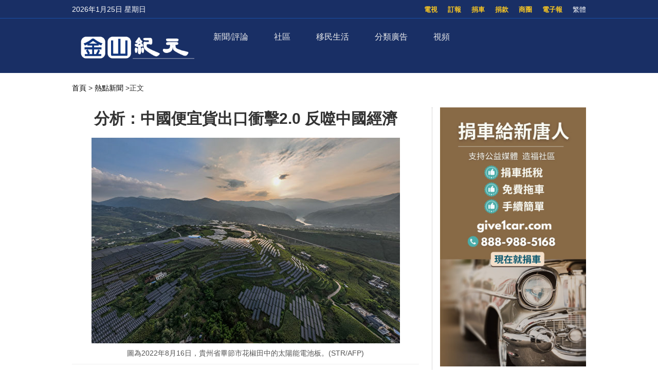

--- FILE ---
content_type: text/html; charset=UTF-8
request_url: https://sf.epochtimes.com/2024/04/17/26694.html
body_size: 20582
content:
<!DOCTYPE html>
<html lang="zh_TW" prefix="og: http://ogp.me/ns#">
<head>
<!-- 禁止浏览器初始缩放 -->
<meta name="viewport" content="width=device-width, minimum-scale=1.0, maximum-scale=2.0" />
<meta charset="UTF-8">
<!--[if IE]>
<meta http-equiv="X-UA-Compatible" content="IE=Edge">
<![endif]-->
<link rel="profile" href="http://gmpg.org/xfn/11">
<!-- 引入页面描述和关键字模板 -->

<title>分析：中國便宜貨出口衝擊2.0 反噬中國經濟 - 金山紀元</title>

<meta name="description" content="「中國便宜貨衝擊2.0」戰略在衝擊全球市場的同時，也註定會反噬中國經濟。北京不僅是外國的國家安全威脅以及低端工廠競爭對手，現在還試圖用降價的高科技產品淹沒西方市場。週二（4月16日），中共官方公布的經濟數據顯示，產能過剩是真實存在的，並且可能已經對中國本身造成損害。" />
<meta name="keywords" content="中國經濟, 出口, 出口衝擊, 產能過剩" />
<meta property="og:type" content="article" />
<meta property="og:title" content="分析：中國便宜貨出口衝擊2.0 反噬中國經濟|金山紀元" />
<meta property="og:url" content="https://sf.epochtimes.com/2024/04/17/26694.html" />
<meta property="og:site_name" content="金山紀元" />
<meta property="og:image" content="https://i.epochtimes.com/assets/uploads/2023/04/id13965672-000_32GM9EK-700x359.jpg" />    
<meta name="twitter:card" content="summary_large_image"/>
<meta name="twitter:description" content="「中國便宜貨衝擊2.0」戰略在衝擊全球市場的同時，也註定會反噬中國經濟。北京不僅是外國的國家安全威脅以及低端工廠競爭對手，現在還試圖用降價的高科技產品淹沒西方市場。週二（4月16日），中共官方公布的經濟數據顯示，產能過剩是真實存在的，並且可能已經對中國本身造成損害。"/>
<meta name="twitter:title" content="分析：中國便宜貨出口衝擊2.0 反噬中國經濟|金山紀元"/>
<meta name="twitter:image" content="https://i.epochtimes.com/assets/uploads/2023/04/id13965672-000_32GM9EK-700x359.jpg"/>

<link rel="shortcut icon" type="image/x-icon" href="https://sf.skyplan.top/front/img/favicon.png" sizes="32x32" />
<link rel='stylesheet' id='style-css'  href='/front/style.css' type='text/css' media='all' />
<link rel='stylesheet' id='sidebar-style-css'  href='https://sf.skyplan.top/front/sidebar.css?ver=20241004' type='text/css' media='all' />
<link rel='stylesheet' id='single-style-css'  href='https://sf.skyplan.top/front/single.css?ver=20250709' type='text/css' media='all' />
<link rel='stylesheet' id='global-css'  href='https://sf.skyplan.top/front/newfront/global1.css?ver=20241004' type='text/css' media='all' />
<link rel="stylesheet" id="djy-style-css" href="https://sf.skyplan.top/front/newfront/stylenav.css?ver=20241004" type="text/css" media="all">
<link rel="stylesheet" id="responsive-css" href="/front/nav/responsive.css?ver=20241004" type="text/css" media="all">
<link rel="stylesheet" id="font-awesome-css" href="/front/nav/font-awesome.min.css?ver=20241004" type="text/css" media="all">
<script type="text/javascript" src="/front/nav/jquery.js"></script>
<meta name='robots' content='max-image-preview:large' />
<script type='text/javascript' src='/front/comment-reply.min.js'></script>
<!-- Google Tag Manager -->
<script>(function(w,d,s,l,i){w[l]=w[l]||[];w[l].push({'gtm.start':
new Date().getTime(),event:'gtm.js'});var f=d.getElementsByTagName(s)[0],
j=d.createElement(s),dl=l!='dataLayer'?'&l='+l:'';j.async=true;j.src=
'https://www.googletagmanager.com/gtm.js?id='+i+dl;f.parentNode.insertBefore(j,f);
})(window,document,'script','dataLayer','GTM-PLQNVTT');</script>
<!-- End Google Tag Manager -->
	</head>
	<body>
		<style>
 img {opacity: 1; transition: opacity 0.3s;}
 img[data-src] { opacity: 0;}
</style>

	<!-- Google Tag Manager (noscript) -->
<noscript><iframe src="https://www.googletagmanager.com/ns.html?id=GTM-PLQNVTT"
height="0" width="0" style="display:none;visibility:hidden"></iframe></noscript>
<!-- End Google Tag Manager (noscript) -->
		<header class="header">	
	<div class="top_row">
		<div class="container">
			<div id="ntd_date"></div>	
			<div class="zh"><span id="zh-cn-tw" ><a id="StranLink">简体</a></span></div>	
			<ul id="menu-topbar-menu" class="menu"><li id="menu-item-2755" class="menu-item menu-item-type-custom menu-item-object-custom menu-item-2755"><a href="https://epaper.epochtimes.com/SanFrancisco/">電子報</a></li>
<li id="menu-item-2756" class="menu-item menu-item-type-custom menu-item-object-custom menu-item-2756"><a href="/classifieds/">商圈</a></li>
<li id="menu-item-2757" class="menu-item menu-item-type-custom menu-item-object-custom menu-item-2757"><a href="/%e6%8d%90%e6%ac%be">捐款</a></li>
<li id="menu-item-2758" class="menu-item menu-item-type-custom menu-item-object-custom menu-item-2758"><a href="https://www.give1car.com/">捐車</a></li>
<li id="menu-item-2759" class="menu-item menu-item-type-custom menu-item-object-custom menu-item-2759"><a href="/subscribe/">訂報</a></li>
<li id="menu-item-4303" class="menu-item menu-item-type-custom menu-item-object-custom menu-item-4303"><a href="/television">電視</a></li>
</ul>					
			</div>		
	</div>
	<div class="nav_row">
		<div class="container">
			<div class="ntd_logo">
				<a href="/hm/"><img src="/front/img/SF-epochtimes-logo_061924.png" title="金山紀元" /></a>
			</div>		
				<div class="navigation-wrap cf">
	<nav class="navigation cf nav-dark">
		<div class="">	
			<div class="mobile" data-type="classic" data-search="1">
				<a href="/#" class="selected">
					<span class="text"></span><span class="current"></span> <i class="hamburger fa fa-bars"></i>
				</a>
			</div>
										<div class="menu-%e8%8f%9c%e5%8d%951-container">
								<ul id="menu-primary-menu" class="menu"><li id="menu-item-13475" class="menu-item menu-item-type-custom menu-item-object-custom menu-item-has-children menu-item-13475"><a href="/timeline">新聞/評論</a>
<ul class="sub-menu">
	<li id="menu-item-26344" class="menu-item menu-item-type-custom menu-item-object-custom menu-item-26344"><a href="/nsc/california-news/baynews">北加新聞</a></li>
	<li id="menu-item-13476" class="menu-item menu-item-type-custom menu-item-object-custom menu-item-13476"><a href="/nsc/california-news/lanews">南加新聞</a></li>
	<li id="menu-item-32006" class="menu-item menu-item-type-custom menu-item-object-custom menu-item-32006"><a href="https://www.epochtimes.com/">國際新聞</a></li>
	<li id="menu-item-39410" class="menu-item menu-item-type-custom menu-item-object-custom menu-item-39410"><a href="/nsc/technology-news">科技新聞</a></li>
	<li id="menu-item-16137" class="menu-item menu-item-type-custom menu-item-object-custom menu-item-16137"><a href="/nsc/newsvideo/california-today">特別報導</a></li>
	<li id="menu-item-48458" class="menu-item menu-item-type-custom menu-item-object-custom menu-item-48458"><a href="/nsc/opinion">十方思維</a></li>
	<li id="menu-item-47824" class="menu-item menu-item-type-custom menu-item-object-custom menu-item-47824"><a href="https://sf.epochtimes.com/timeline">全站最新文章</a></li>
</ul>
</li>
<li id="menu-item-25500" class="menu-item menu-item-type-custom menu-item-object-custom menu-item-has-children menu-item-25500"><a href="/nsc/california-news">社區</a>
<ul class="sub-menu">
	<li id="menu-item-25501" class="menu-item menu-item-type-custom menu-item-object-custom menu-item-25501"><a href="/focus/formosa">台美之窗</a></li>
	<li id="menu-item-26332" class="menu-item menu-item-type-custom menu-item-object-custom menu-item-26332"><a href="/focus/bay-area-events">灣區活動</a></li>
	<li id="menu-item-13487" class="menu-item menu-item-type-taxonomy menu-item-object-category menu-item-13487"><a href="https://sf.epochtimes.com/nsc/estate/leonotes">美國地產-李歐筆記</a></li>
</ul>
</li>
<li id="menu-item-39173" class="menu-item menu-item-type-custom menu-item-object-custom menu-item-has-children menu-item-39173"><a href="/focus/newimmigrants">移民生活</a>
<ul class="sub-menu">
	<li id="menu-item-13489" class="menu-item menu-item-type-taxonomy menu-item-object-category menu-item-13489"><a href="https://sf.epochtimes.com/nsc/living-guide">生活向導</a></li>
	<li id="menu-item-13486" class="menu-item menu-item-type-taxonomy menu-item-object-category menu-item-13486"><a href="https://sf.epochtimes.com/nsc/estate">房地產</a></li>
	<li id="menu-item-13490" class="menu-item menu-item-type-taxonomy menu-item-object-category menu-item-13490"><a href="https://sf.epochtimes.com/nsc/health-and-wellness">健康與養生</a></li>
	<li id="menu-item-13491" class="menu-item menu-item-type-taxonomy menu-item-object-category menu-item-13491"><a href="https://sf.epochtimes.com/nsc/investment">投資理財</a></li>
	<li id="menu-item-13492" class="menu-item menu-item-type-taxonomy menu-item-object-category menu-item-13492"><a href="https://sf.epochtimes.com/nsc/food">美食天地</a></li>
	<li id="menu-item-13493" class="menu-item menu-item-type-taxonomy menu-item-object-category menu-item-13493"><a href="https://sf.epochtimes.com/nsc/food-guide">灣區美食</a></li>
</ul>
</li>
<li id="menu-item-13494" class="menu-item menu-item-type-taxonomy menu-item-object-category menu-item-has-children menu-item-13494"><a href="https://sf.epochtimes.com/nsc/classified-ads">分類廣告</a>
<ul class="sub-menu">
	<li id="menu-item-33688" class="menu-item menu-item-type-custom menu-item-object-custom menu-item-33688"><a href="/nsc/classified-ads/招聘招工">招聘招工</a></li>
	<li id="menu-item-33689" class="menu-item menu-item-type-custom menu-item-object-custom menu-item-33689"><a href="/nsc/classified-ads/房屋出租">房屋出租</a></li>
	<li id="menu-item-33690" class="menu-item menu-item-type-custom menu-item-object-custom menu-item-33690"><a href="/nsc/classified-ads/裝潢裝修">裝潢裝修</a></li>
</ul>
</li>
<li id="menu-item-26333" class="menu-item menu-item-type-custom menu-item-object-custom menu-item-has-children menu-item-26333"><a href="/television">視頻</a>
<ul class="sub-menu">
	<li id="menu-item-16138" class="menu-item menu-item-type-custom menu-item-object-custom menu-item-16138"><a href="/television">電視直播</a></li>
	<li id="menu-item-42018" class="menu-item menu-item-type-taxonomy menu-item-object-category menu-item-42018"><a href="https://sf.epochtimes.com/nsc/newsvideo/current-affairs">時政春秋</a></li>
	<li id="menu-item-26340" class="menu-item menu-item-type-custom menu-item-object-custom menu-item-26340"><a href="/nsc/markspace">馬克時空</a></li>
	<li id="menu-item-26341" class="menu-item menu-item-type-custom menu-item-object-custom menu-item-26341"><a href="/nsc/estate/leonotes">李歐筆記</a></li>
	<li id="menu-item-26334" class="menu-item menu-item-type-custom menu-item-object-custom menu-item-26334"><a href="/nsc/us-taiwan">台美時空</a></li>
	<li id="menu-item-26342" class="menu-item menu-item-type-custom menu-item-object-custom menu-item-26342"><a href="/nsc/fuyao">未解之謎</a></li>
</ul>
</li>
</ul>							</div>	<!-- .primary-menu-wrapper -->
							
						</div>	
			<div class="search" style="float:right;"   >
			<form role="search" action="/" method="get">
					</form>
		</div> <!-- .search -->
	</nav>
</div> <!-- .navigation-wrap -->	
	</div>
	</div>
	<script type='text/javascript' src='/front/jquery.min.js'></script>
	<script type='text/javascript' src='/front/bottom.js'></script>	
	</header>
	
		<script>
        var size = 100;
        function SizeToLarge(){
            if(size>136){
                alert("已经是最大 !!");
            }else{
                size = size+10;
                $(".news-single .post_content p,.news-single .caption").css("font-size",size+"%");
            }
        }
        function SizeTosmall(){
            if(size>30){
             size = size-10;
                $(".news-single .post_content p,.news-single .caption").css("font-size",size+"%");
            }else{
                alert("已经是最小 !!");
            }
        }
 </script>
<script type='text/javascript' src='/front/jquery.min.js'></script>
<script type='text/javascript' src='/front/jquery.jplist.3.4.min.js'></script>
<script type='text/javascript' src='/front/article_v1.4.js'></script>
<main id="main" role="main">
<div class="main_container news-single">
<div class="main_content">
				<div class="show-for-medium-up breadcrumb" id="breadcrumb"><a href = "/" >首頁</a> > 	
			<a class="breadcrumbs textLink"><a href="https://sf.epochtimes.com/nsc/hotnews" rel="category tag">熱點新聞</a></a> 		
			<span class="current">>正文</span></div>	
	<div class="article_content ">
				   <div class="article_title">			
								
					<h1>分析：中國便宜貨出口衝擊2.0 反噬中國經濟</h1>				
				
				    	</div>	


					
						
					<div class="featured_image">			
							<a target="_blank" href="https://i.epochtimes.com/assets/uploads/2023/04/id13965672-000_32GM9EK-600x400.jpg">
							<figure><img alt="分析：中國便宜貨出口衝擊2.0 反噬中國經濟"   data-src="https://i.epochtimes.com/assets/uploads/2023/04/id13965672-000_32GM9EK-600x400.jpg">
	 </figure></a>	
										<center>	<span class="caption">圖為2022年8月16日，貴州省畢節市花椒田中的太陽能電池板。(STR/AFP) </span></center>
</div>		
			      <div class="article_info">
					       <div class="time">人氣：239 </div>
				    <div class="article_share">
						<span class="fb"><a href="https://www.facebook.com/sharer/sharer.php?u=https://sf.epochtimes.com/2024/04/17/26694.html" target="_blank"></a></span>
						<span class="twitter"><a href="https://twitter.com/intent/tweet?text=分析：中國便宜貨出口衝擊2.0 反噬中國經濟https://sf.epochtimes.com/2024/04/17/26694.html" target="_blank"></a></span>
						<span class="print_btn"><a href="#Print" onclick="window.print(); return false;" rel="nofollow" target="_blank"></a></span>
                        <span class="buttontxt"> <a onClick="SizeToLarge()" >大</a></span>
                        <span class="buttontxt"> <a onClick="SizeTosmall()" >小</a></span>
                        <span id="zh-cn-tw"><a id="StranLink" href="javascript:StranBody()">正|简</a></span>	
					</div>
			       </div> 
				   <div class="post_content article" >	
					<p>【大紀元2024年04月17日訊】（大紀元記者林燕綜合報導）「中國便宜貨衝擊2.0」戰略在衝擊全球市場的同時，也註定會反噬中國經濟。</p>
<p>北京不僅是外國的國家安全威脅以及低端工廠競爭對手，現在還試圖用降價的高科技產品淹沒西方市場。週二（4月16日），中共官方公布的經濟數據顯示，產能過剩是真實存在的，並且可能已經對中國本身造成損害。</p>
<p>中共官方稱，中國第一季度經濟增長超出大多數的預期，同比增長5.3%，主要歸功於強勁的工業產出和出口。在1月和2月，中國的工業引擎加速至7%，但在3月再次減速，僅增長4.5%。因中共數據歷來造假，實際數據會更糟。</p>
<p>從數量來看，中國3月份出口創近10年來新高。但從價值來看，僅略高於2023年10月份的水平。</p>
<p>由於中國產能過剩，企業之間內卷嚴重，造成互相壓價出口，所以出口商品占全球市場份額的實際增速比數字本身還要高。</p>
<p>從另一個角度說，這也意味著，中國企業在國內外的定價能力正在減弱，利潤率壓力正在加大。4月晚些時候將發布的3月份工業財務數據將給出更多細節。</p>
<h2>中國產能利用率降至2015年最弱水平</h2>
<p>說明產能過剩反噬國內經濟的另一個指標是產能利用率。第一季度製造業產能利用率驟降至73.8%，這是自2015年以來最弱的水平，如果剔除受COVID疫情影響的2020年第一季度的話。</p>
<p>「新三樣」行業放緩已經出現了一些苗頭，細分的容量利用率數據給出了悲觀信號。第一季度，電動汽車、芯片和太陽能電池板行業的開工率下降尤其明顯。</p>
<p>第一季度汽車製造業利用率降至65%以下。上一個低點是2016年中期，製造業利用率為69.1%，如果剔除2020年第一季度的話。</p>
<p>相比之下，中國的傳統出口行業，如第一季度紡織品利用率上升，而計算機和通信設備的利用率在下降，雖然幅度不大。</p>
<p>中國的貿易夥伴，無論發達經濟體還是發展中經濟體都對中共非理性、低價和高出口表示罕見不滿。</p>
<p>外界認為，世界上沒有哪一個國家的市場能夠吸納如此多的中國商品，也沒有哪一個政府會願意賠上國內產業和就業來換取中國廉價商品。</p>
<h2>新三樣投資開始放緩 或成下一個爛尾項目</h2>
<p>如果出口放緩或受挫，國內製造業的私人投資將首當其衝。因為無法很快找到更強勁的外部需求基本盤，而中國國內經濟又繼續疲軟，此類投資肯定會放緩。</p>
<p>與此同時，儘管中國債券收益率和利率接近多年低點，但整體經濟借貸量（不包括政府債券發行）在3月份還是進一步疲軟。如果利潤率壓力開始迫使一些「新三樣」行業開始放緩投資，要支撐行業增長就需要北京介入財政政策。</p>
<p>不過，即便中國的過剩儲蓄被注入新的製造業，中共繼續產能過剩戰略，最後接盤和買單的也只能是中共政府或國有銀行。這就跟房地產和基礎設施方面的投資「教訓」一樣，留下大量的爛尾項目或工程。</p>
<p>密歇根大學的中國通高敏（Mary Gallagher）的研究說，從大躍進到中國房地產繁榮，產能過剩是中共更廣泛治理方式的一部分，它的治理模式就是傾向於「產能過剩」和超額完成目標。</p>
<p>國家資源總是有限的，本身中共把國家支持押注在某一個產業上就是賭博，就會面臨巨大的風險和成本。過去在半導體和商用飛機上，中共大筆、昂貴的賭注都證明了不成功。</p>
<p>往往接受國家投資的中國企業破產的比成功的多，財政資源浪費在支持沒人要的產品上，投入的國家銀行貸款和其它形式的融資都跟著打水漂，有時候投資回報微乎其微，甚至被沖銷。</p>
<h2>中共一系列失敗 無力扭轉產業政策</h2>
<p>已經有越來越多的學者以及外國政要呼籲，北京應該更多地關注促進國內消費，而不是通過更多投資加劇產能過剩。有分析認為，也可能是中共毫無招架之力扭轉產業政策。</p>
<p>美國諮詢公司「榮鼎集團」的聯合創辦人榮大聶（Daniel H. Rosen）和合伙人洛根‧賴特（Logan Wright）表示，「北京不僅似乎不願意解決國內經濟失衡問題，而且可能也缺乏這樣做的能力。這尤其令人擔憂。」</p>
<p>他們認為，北京現在無力推動政策轉變，是因為稅收收入僅占GDP的14%左右，遠低於經濟合作與發展組織34%的平均水平。更重要的是，北京的稅收收入很大一部分來自製造業增值稅和其它企業稅，而不是個人收入和國內消費稅。因此，在現行稅收制度下，向消費拉動型經濟轉型將導致稅收收入大幅下降，削弱北京執行政策的能力。</p>
<p>目前中國還面臨著房地產業長期低迷、家庭支出疲弱和人口萎縮等問題。</p>
<p>紐約通信公司Vested首席經濟學家米爾頓‧埃茲拉蒂（Milton Ezrati）在《福布斯》撰文說，與大約25年前北京追求出口驅動型增長不同，現在世界不願意「合作」。</p>
<p>「毫無疑問，中國經濟迫切需要幫助，因為面對一系列的經濟問題，北京都失敗了。」他寫道。</p>
<p>對中共的產能過剩戰略，埃茲拉蒂表示，「無論北京的領導層多麼希望它成功，北京的計劃現在行不通，也不會行得通。」</p>
									

		<div class="authorleader">
					  
							<img alt='' src='https://secure.gravatar.com/avatar/be3a0fd4027c3e68ae37131acbe46d37c4df6de97e59c26ceb1fb8e1021eb01e?s=96&#038;d=mm&#038;r=g' srcset='https://secure.gravatar.com/avatar/be3a0fd4027c3e68ae37131acbe46d37c4df6de97e59c26ceb1fb8e1021eb01e?s=192&#038;d=mm&#038;r=g 2x' class='avatar avatar-96 photo' height='96' width='96' decoding='async'/>											
							<div class="authorleader-title">
					           <div class="authortitle"> <a href="https://sf.epochtimes.com/author/1"><h1> 作者：金山紀元 </h1></a>
									
								<center><div class="article_share" style=" font-size:14px;"><span> <b>follow me ：</b></span> <span class="fb"><a href="https://www.facebook.com/sfdjy" target="_blank"></a></span>								<span class="twitter"><a href="https://x.com/sfepoch" target="_blank"></a></span>						                </div></center>
					            </div>                
								<div class="authorleader-desc">「金山紀元網」立足華人社區，服務華人朋友，堅守傳統媒體的良知與價值觀，向民眾傳遞真實的資訊。請關注我們的社媒主頁，及時獲取最新咨詢！</div>
																	
					        </div>
					</div>

<div class="clear"></div>



<div class="time">發佈：2024-04-17 14:00 | 修改：2024-04-17 14:00</div>




			         <div class="single_ad"></div>
				   </div>
				   <div class="share-single">



   <div class="share-this">
	<h4>分享本頁（Share this）</h4>
	<ul class="list-inline">
		<li> <tf><a href="https://www.facebook.com/sharer/sharer.php?u=https://sf.epochtimes.com/2024/04/17/26694.html" target="_blank"><i class="fa fa-facebook"></i></a> </tf> </li>
		<li><tf><a href="https://twitter.com/intent/tweet?text=分析：中國便宜貨出口衝擊2.0 反噬中國經濟;url=https://sf.epochtimes.com/2024/04/17/26694.html" target="_blank"><i class="fa fa-twitter"></i></a></tf></li>
		<li><tf><a href="https://plus.google.com/share?url=https://sf.epochtimes.com/2024/04/17/26694.html" target="_blank"><i class="fa fa-google-plus"></i></a></tf></li>
		<li><tf><a href="http://www.linkedin.com/shareArticle?mini=true&url=https://sf.epochtimes.com/2024/04/17/26694.html&title=分析：中國便宜貨出口衝擊2.0 反噬中國經濟" target="_blank"><i class="fa fa-linkedin"></i></a></tf></li>
		<li><tf><a href="https://www.shareaholic.com/share/wechat/?link=https://sf.epochtimes.com/2024/04/17/26694.html" target="_blank"><i class="fa fa-wechat"></i></a></tf></li>
	</ul>
</div>	
				   </div>		   
				   <div class="clear"></div>
		           <div class="navi">
			             <div class="navigation-left">
				            <span>上一篇：</span>
			                <a href="https://sf.epochtimes.com/2024/04/17/26693.html" rel="prev">修煉30年 淡泊名利 旅美學者感恩李大師</a><a>&nbsp;</a>			            </div>
			            <div class="navigation-right">
			             	<span>下一篇：</span>
			              	<a>&nbsp;</a><a href="https://sf.epochtimes.com/2024/04/17/26695.html" rel="next">中共與毒品氾濫啥關係 美報告揭七大驚人內幕</a>			           </div>
		            </div>
			
	
			<div class="rates" id="expression" pid="26694">
<div>
<p>看完這篇文章您覺得：</p>

<span class="ratesdes" >




<ul class="yom-sentiment-menu clearfix"  style=" margin: 0 0 0 20px;">





<li class="informative first"><label for="informative">
<a id="sone"class="stars" alt="给力" style="width: 75px" ><span> </span>
<div>给力</div> </a><span class='tickets'>0票</span>
</label></li>

<li class="warm"><label for="warm"> <a id="stwo" class="stars" alt="感人"  style="width: 75px" onclick="express('2',  929412); return false"><span> </span>
<div>感人</div> </a><span class='tickets'>0票</span>
</label></li>

<li class="happy"><label for="happy"> <a id="sthree" class="stars" alt="開心"  style="width: 75px" onclick="express('3',  929412); return false"><span> </span>
<div>開心</div> </a><span class='tickets'>0票</span>
</label></li>
<li class="odd"><label for="odd"> <a id="sfour" class="stars" alt="超扯"  style="width: 75px" onclick="express('4',  929412); return false"><span> </span>
<div>超扯</div> </a><span class='tickets'>0票</span>
</label></li>
<li class="boring"><label for="boring"> <a id="sfive" class="stars" alt="無語"  style="width: 75px" onclick="express('5',  929412); return false"><span> </span>
<div>無語</div> </a><span class='tickets'>0票</span>
</label></li>
<li class="worried"><label for="worried"> <a id="ssix" class="stars" alt="害怕"  style="width: 75px" onclick="express('6',  929412); return false"><span> </span>
<div>害怕</div> </a><span class='tickets'>0票</span>
</label></li>
<li class="depressing"><label for="depressing"> <a id="sseven" class="stars" alt="難過"  style="width: 75px" onclick="express('7',  929412); return false"><span> </span>
<div>難過</div> </a><span class='tickets'>0票</span>
</label></li>
<li class="angry last"><label for="angry"> <a id="seight" class="stars" alt="火大"  style="width: 75px" onclick="express('8',  929412); return false"><span> </span>
<div>憤怒</div> </a><span class='tickets'>0票</span>
</label></li>

	

</ul>
</span>
已經有		<span class="ratingCount">0</span> 次投票		
	<span style=" float: right"><a href="#forum" class="commentbtn">抢沙发</a></span>

		
</div>
</div>

			
				
			<div class="post_related">
					
 
	  <div class="block_title">相關文章</div>
					<div class="related_list">
     
	  	  <div class="one_post">
							<div class="img"><div class="top_right-parent"><div class="top_right-child"><a href="https://sf.epochtimes.com/2025/12/11/49910.html" title="【新聞大破解】中國經濟結構失衡 威脅全球"><img alt="【新聞大破解】中國經濟結構失衡 威脅全球"   data-src="https://i.epochtimes.com/assets/uploads/2025/12/id14652818-1209-2-320x200.jpg"></a></div></div></div>
	                           <div class="text">
									<div class="title"><a href="https://sf.epochtimes.com/2025/12/11/49910.html">【新聞大破解】中國經濟結構失衡 威脅全球</a></div>
									<div class="date">2025-12-11</div>
								</div>
	  </div>
  
	  	  <div class="one_post">
							<div class="img"><div class="top_right-parent"><div class="top_right-child"><a href="https://sf.epochtimes.com/2025/11/29/49461.html" title="【新聞大破解】兩岸問題已國際化 大國必然介入"><img alt="【新聞大破解】兩岸問題已國際化 大國必然介入"   data-src="https://i.epochtimes.com/assets/uploads/2025/11/id14645277-251128-12X8-320x200.jpg"></a></div></div></div>
	                           <div class="text">
									<div class="title"><a href="https://sf.epochtimes.com/2025/11/29/49461.html">【新聞大破解】兩岸問題已國際化 大國必然介入</a></div>
									<div class="date">2025-11-29</div>
								</div>
	  </div>
  
	  	  <div class="one_post">
							<div class="img"><div class="top_right-parent"><div class="top_right-child"><a href="https://sf.epochtimes.com/2025/10/12/47847.html" title="【佳音時刻】團派即將回歸？胡海峰搶鏡惹議"><img alt="【佳音時刻】團派即將回歸？胡海峰搶鏡惹議"   data-src="https://i.epochtimes.com/assets/uploads/2025/10/id14614398-1200x800-320x200.png"></a></div></div></div>
	                           <div class="text">
									<div class="title"><a href="https://sf.epochtimes.com/2025/10/12/47847.html">【佳音時刻】團派即將回歸？胡海峰搶鏡惹議</a></div>
									<div class="date">2025-10-12</div>
								</div>
	  </div>
  
	  	  <div class="one_post">
							<div class="img"><div class="top_right-parent"><div class="top_right-child"><a href="https://sf.epochtimes.com/2025/10/11/47819.html" title="【時政春秋】四中全會前瞻 習在想什麼？"><img alt="【時政春秋】四中全會前瞻 習在想什麼？"   data-src="https://i.epochtimes.com/assets/uploads/2025/10/id14611484-1200x800-320x200.jpg"></a></div></div></div>
	                           <div class="text">
									<div class="title"><a href="https://sf.epochtimes.com/2025/10/11/47819.html">【時政春秋】四中全會前瞻 習在想什麼？</a></div>
									<div class="date">2025-10-11</div>
								</div>
	  </div>
  
	  	  <div class="one_post">
							<div class="img"><div class="top_right-parent"><div class="top_right-child"><a href="https://sf.epochtimes.com/2025/10/10/47770.html" title="【佳音時刻】打破慣例 李強反常出訪朝鮮"><img alt="【佳音時刻】打破慣例 李強反常出訪朝鮮"   data-src="https://i.epochtimes.com/assets/uploads/2025/10/id14613372-1200x800-320x200.png"></a></div></div></div>
	                           <div class="text">
									<div class="title"><a href="https://sf.epochtimes.com/2025/10/10/47770.html">【佳音時刻】打破慣例 李強反常出訪朝鮮</a></div>
									<div class="date">2025-10-10</div>
								</div>
	  </div>
  
	  	  <div class="one_post">
							<div class="img"><div class="top_right-parent"><div class="top_right-child"><a href="https://sf.epochtimes.com/2025/10/02/47314.html" title="【佳音時刻】川普要重振戰士精神 打造最強美軍"><img alt="【佳音時刻】川普要重振戰士精神 打造最強美軍"   data-src="https://i.epochtimes.com/assets/uploads/2025/10/id14606910-1200x800-320x200.png"></a></div></div></div>
	                           <div class="text">
									<div class="title"><a href="https://sf.epochtimes.com/2025/10/02/47314.html">【佳音時刻】川普要重振戰士精神 打造最強美軍</a></div>
									<div class="date">2025-10-02</div>
								</div>
	  </div>
  
	  	  <div class="one_post">
							<div class="img"><div class="top_right-parent"><div class="top_right-child"><a href="https://sf.epochtimes.com/2025/08/01/44605.html" title="【佳音時刻】俄羅斯8.8強震 海嘯波抵達加州"><img alt="【佳音時刻】俄羅斯8.8強震 海嘯波抵達加州"   data-src="https://i.epochtimes.com/assets/uploads/2025/08/id14564789-1200x800-320x200.png"></a></div></div></div>
	                           <div class="text">
									<div class="title"><a href="https://sf.epochtimes.com/2025/08/01/44605.html">【佳音時刻】俄羅斯8.8強震 海嘯波抵達加州</a></div>
									<div class="date">2025-08-01</div>
								</div>
	  </div>
  
	  	  <div class="one_post">
							<div class="img"><div class="top_right-parent"><div class="top_right-child"><a href="https://sf.epochtimes.com/2025/07/30/44519.html" title="【佳音時刻】房地產拖垮裝修業 企業主接連墜亡"><img alt="【佳音時刻】房地產拖垮裝修業 企業主接連墜亡"   data-src="https://i.epochtimes.com/assets/uploads/2025/07/id14563141-1200x800-320x200.jpg"></a></div></div></div>
	                           <div class="text">
									<div class="title"><a href="https://sf.epochtimes.com/2025/07/30/44519.html">【佳音時刻】房地產拖垮裝修業 企業主接連墜亡</a></div>
									<div class="date">2025-07-30</div>
								</div>
	  </div>
	
	</div>
	
 
				</div>
				
				
					
								
										
									
									
																<div id="commentary_block" class="commentary">
					       <!-- Comments -->
	                       
<a name="forum" href="#forum"></a>

<div class="block_title">文章評論區</div>
<div id="comments" class="comments-area">

<div id="commentArea">
	
			<div id="respond" class="comment-respond">
		<h3 id="reply-title" class="comment-reply-title">发表回复</h3><form action="/stop-spam.php" method="post" id="commentform" class="comment-form"><p><textarea id="comment" name="comment"></textarea></p>
            <p><textarea id="blog_audience" name="blog_audience" class="ipt comment-textarea" placeholder="不用注册或登录，可直接发表评论。禁止纯英文回复，理性交流，拒绝谩骂。最少5个字，最多350字。（为了读者安全，禁止发网址）" aria-required="true" cols="45" rows="8"></textarea></p><p class="commentform"><input type="text" name="author" id="author" class="ipt cmt-input" placeholder="昵称" aria-required="true" size="30" value=""></p>
<p class="form-submit"><input name="submit" type="submit" id="submit" class="submit" value="发表评论" /> <input type='hidden' name='comment_post_ID' value='26694' id='comment_post_ID' />
<input type='hidden' name='comment_parent' id='comment_parent' value='0' />
</p></form>	</div><!-- #respond -->
		
	
</div><!-- #commentArea -->
</div><!-- .comments-area -->
		                   <!-- /.Comments -->
			                	</div>
				
				
					
				
				
				<div class="clear"></div>
				
				
				
<style>
.sayback {text-align: center;
 font-size: 18px;}
.sayback a{background-color:#fdc600;
             border-radius:10px;
             border:0;
             height:30px;
             width:50px;
padding:5px 10px;

}
</style>
				<div class="sayback"><a href="javascript:history.go(-1);">返回上一頁</a></div>	
	</div>	
			<div class="sidebar">
			
			
			<center>
		<div class="ads-side">
		
			

		
 
<a target="_blank" rel="nofollow" href="https://www.give1car.com/" title="捐車給新唐人"  >
<img alt="捐車給新唐人"   data-src="https://sf.epochtimes.com/hm/user_content/uploads/2023/05/NTD-Car-Donation-101823-YT-shorts.jpg">
</a>								
						

 	
			

		</div>
		
		</center>
					
	
<div class="prog_post">
		<div class="subcat_title"  style="font-weight: bold; " >推薦視頻</div>

	
	
	 <div class="second">	
	                        <div class="text">
							<div class="title">
							<a href="https://sf.epochtimes.com/2025/06/18/42933.html" title="川普為何對斬首伊朗最高領袖猶豫不決？">川普為何對斬首伊朗最高領袖猶豫不決？</a>
							</div>	
                            </div>						
					        <div class="img">
					        <iframe width="560" height="315" src="https://www.youtube.com/embed/nfgFqMDQxW4?si=oemH_yWin8bk1dXM" title="YouTube video player" frameborder="0" allow="accelerometer; autoplay; clipboard-write; encrypted-media; gyroscope; picture-in-picture; web-share" referrerpolicy="strict-origin-when-cross-origin" allowfullscreen></iframe>                            </div>			
        </div>  
    

	
	
	 <div class="second">	
	                        <div class="text">
							<div class="title">
							<a href="https://sf.epochtimes.com/2022/08/01/2207.html" title="【馬克時空】AH-64阿帕奇直升機 成就無法超越的經典">【馬克時空】AH-64阿帕奇直升機 成就無法超越的經典</a>
							</div>	
                            </div>						
					        <div class="img">
					        <iframe src="https://www.youmaker.com/embed/6e84c50e-baff-4a6c-b196-9d64951959dc?r=16x9&#038;d=607" width="560" height="315" frameborder="0" allowfullscreen playsinline></iframe>                            </div>			
        </div>  
    

 
</div><!-- END prog_post -->

<div class="post_list hot_news">
		

  
   <div class="block_title">一週排行</div>   
  <div class="one_post1">
  <div class="img"><div class="top_right-parent"><div class="top_right-child"><a href="https://sf.epochtimes.com/2026/01/18/51590.html" title="23.3 萬綠卡風險總結：華人社群在回溯審查中較易被關注的五種情境">
				<div class="seq">1</div>
				<img alt="23.3 萬綠卡風險總結：華人社群在回溯審查中較易被關注的五種情境"   data-src="https://i.epochtimes.com/assets/uploads/2025/04/id14480470-shutterstock_146169356-600x400.jpg">
				  
				</a></div>	</div>	</div>
							
							<div class="title">
								<a href="https://sf.epochtimes.com/2026/01/18/51590.html">23.3 萬綠卡風險總結：華人社群在回溯審查中較易被關注的五種情境</a>
								<div class="pageview">人氣：403</div>
							</div>
  </div>
  
  
				    
   
  <div class="one_post1">
  <div class="img"><div class="top_right-parent"><div class="top_right-child"><a href="https://sf.epochtimes.com/2026/01/20/51622.html" title="舊金山最大購物中心26日永久關閉　市中心零售地標正式落幕">
				<div class="seq">2</div>
				<img alt="舊金山最大購物中心26日永久關閉　市中心零售地標正式落幕"   data-src="https://sf.epochtimes.com/hm/user_content/uploads/2026/01/大IMG_5817-2.jpeg">
				  
				</a></div>	</div>	</div>
							
							<div class="title">
								<a href="https://sf.epochtimes.com/2026/01/20/51622.html">舊金山最大購物中心26日永久關閉　市中心零售地標正式落幕</a>
								<div class="pageview">人氣：392</div>
							</div>
  </div>
  
  
				    
   
  <div class="one_post1">
  <div class="img"><div class="top_right-parent"><div class="top_right-child"><a href="https://sf.epochtimes.com/2026/01/19/51611.html" title="矽谷創業家胡立民 談大阪超市經營成功之道">
				<div class="seq">3</div>
				<img alt="矽谷創業家胡立民 談大阪超市經營成功之道"   data-src="https://sf.epochtimes.com/hm/user_content/uploads/2025/12/%E6%88%AA%E5%9C%96-2025-12-12-%E4%B8%8B%E5%8D%886.30.18.jpeg">
				  
				</a></div>	</div>	</div>
							
							<div class="title">
								<a href="https://sf.epochtimes.com/2026/01/19/51611.html">矽谷創業家胡立民 談大阪超市經營成功之道</a>
								<div class="pageview">人氣：376</div>
							</div>
  </div>
  
  
				    
   
  <div class="one_post1">
  <div class="img"><div class="top_right-parent"><div class="top_right-child"><a href="https://sf.epochtimes.com/2026/01/22/51698.html" title="聖荷西市中心爆發激烈槍戰　警佐頭部中彈　嫌犯當場身亡">
				<div class="seq">4</div>
				<img alt="聖荷西市中心爆發激烈槍戰　警佐頭部中彈　嫌犯當場身亡"   data-src="https://sf.epochtimes.com/hm/user_content/uploads/2026/01/截圖-2026-01-22-下午6.12.59.jpeg">
				  
				</a></div>	</div>	</div>
							
							<div class="title">
								<a href="https://sf.epochtimes.com/2026/01/22/51698.html">聖荷西市中心爆發激烈槍戰　警佐頭部中彈　嫌犯當場身亡</a>
								<div class="pageview">人氣：375</div>
							</div>
  </div>
  
  
				    
   
  <div class="one_post1">
  <div class="img"><div class="top_right-parent"><div class="top_right-child"><a href="https://sf.epochtimes.com/2026/01/18/51589.html" title="23.3 萬綠卡重新審查：庇護／難民綠卡如何自我管理？">
				<div class="seq">5</div>
				<img alt="23.3 萬綠卡重新審查：庇護／難民綠卡如何自我管理？"   data-src="https://i.epochtimes.com/assets/uploads/2025/08/id14564997-184894-600x400.jpg">
				  
				</a></div>	</div>	</div>
							
							<div class="title">
								<a href="https://sf.epochtimes.com/2026/01/18/51589.html">23.3 萬綠卡重新審查：庇護／難民綠卡如何自我管理？</a>
								<div class="pageview">人氣：375</div>
							</div>
  </div>
  
  
				    
   
  <div class="one_post1">
  <div class="img"><div class="top_right-parent"><div class="top_right-child"><a href="https://sf.epochtimes.com/2026/01/19/51587.html" title="【時政春秋】官媒播放習語錄 草民挨凍難過冬">
				<div class="seq">6</div>
				<img alt="【時政春秋】官媒播放習語錄 草民挨凍難過冬"   data-src="https://sf.epochtimes.com/hm/user_content/uploads/2026/01/51587.jpg">
				  
				</a></div>	</div>	</div>
							
							<div class="title">
								<a href="https://sf.epochtimes.com/2026/01/19/51587.html">【時政春秋】官媒播放習語錄 草民挨凍難過冬</a>
								<div class="pageview">人氣：301</div>
							</div>
  </div>
  
  
				    
   
  <div class="one_post1">
  <div class="img"><div class="top_right-parent"><div class="top_right-child"><a href="https://sf.epochtimes.com/2026/01/20/51632.html" title="Zillow 預測2026最熱門房市　聖荷西上榜 全美前五">
				<div class="seq">7</div>
				<img alt="Zillow 預測2026最熱門房市　聖荷西上榜 全美前五"   data-src="https://sf.epochtimes.com/hm/user_content/uploads/2026/01/聖荷西-Willow-Glen20241002-2.jpeg">
				  
				</a></div>	</div>	</div>
							
							<div class="title">
								<a href="https://sf.epochtimes.com/2026/01/20/51632.html">Zillow 預測2026最熱門房市　聖荷西上榜 全美前五</a>
								<div class="pageview">人氣：286</div>
							</div>
  </div>
  
  
				    
   
  <div class="one_post1">
  <div class="img"><div class="top_right-parent"><div class="top_right-child"><a href="https://sf.epochtimes.com/2026/01/20/51625.html" title="BART與Uber合作 提供往返車站的乘車服務">
				<div class="seq">8</div>
				<img alt="BART與Uber合作 提供往返車站的乘車服務"   data-src="https://i.epochtimes.com/assets/uploads/2023/02/id13932454-c9db0ff09347a06aa8cc6eda7369a634-464x400.jpg">
				  
				</a></div>	</div>	</div>
							
							<div class="title">
								<a href="https://sf.epochtimes.com/2026/01/20/51625.html">BART與Uber合作 提供往返車站的乘車服務</a>
								<div class="pageview">人氣：277</div>
							</div>
  </div>
  
  
				    
   
  <div class="one_post1">
  <div class="img"><div class="top_right-parent"><div class="top_right-child"><a href="https://sf.epochtimes.com/2026/01/20/51613.html" title="守護香港良知 洛城華人：釋放支聯會三被告">
				<div class="seq">9</div>
				<img alt="守護香港良知 洛城華人：釋放支聯會三被告"   data-src="https://i.ntdtv.com/assets/uploads/2026/01/id104058218-2026-01-20_091556-868x488.png">
				  
				</a></div>	</div>	</div>
							
							<div class="title">
								<a href="https://sf.epochtimes.com/2026/01/20/51613.html">守護香港良知 洛城華人：釋放支聯會三被告</a>
								<div class="pageview">人氣：273</div>
							</div>
  </div>
  
  
				    
   
  <div class="one_post1">
  <div class="img"><div class="top_right-parent"><div class="top_right-child"><a href="https://sf.epochtimes.com/2026/01/21/51639.html" title="工卡縮短為 18 個月：庇護家庭可能面臨的十項制度性影響">
				<div class="seq">10</div>
				<img alt="工卡縮短為 18 個月：庇護家庭可能面臨的十項制度性影響"   data-src="https://i.epochtimes.com/assets/uploads/2025/08/id14565784-184905-600x400.jpeg">
				  
				</a></div>	</div>	</div>
							
							<div class="title">
								<a href="https://sf.epochtimes.com/2026/01/21/51639.html">工卡縮短為 18 個月：庇護家庭可能面臨的十項制度性影響</a>
								<div class="pageview">人氣：253</div>
							</div>
  </div>
  
  
				  	
				  		


<center>
		<div class="ads-side">
		
			

		
 
<a target="_blank" rel="nofollow" href="https://www.give1car.com/" title="捐車"  >
<img alt="捐車"   data-src="https://sf.epochtimes.com/hm/user_content/uploads/2023/03/Donation-Car_NTD_300x250_CH_Love-Woman.jpg">
</a>								
						

 	
			

		</div>
		
		</center>
				
					

   <div class="block_title">季度排行</div>   <div class="one_post1">
  <div class="img"><div class="top_right-parent"><div class="top_right-child"><a href="https://sf.epochtimes.com/2025/10/31/48522.html" title="成功駕校">
				<div class="seq" style="background-color:rgb(109, 103, 192,0.6)" >1</div>
				<img alt="成功駕校"   data-src="/hm/user_content/uploads/2024/09/id14211930-15f3c9af68e1e21bde20911ac7ecc6dd-600x400-1.jpeg">
				  
				</a></div>	</div>	</div>					
							<div class="title">
								<a href="https://sf.epochtimes.com/2025/10/31/48522.html">成功駕校</a>
								<div class="pageview">人氣 10936</div>
							</div>
  </div>
				     <div class="one_post1">
  <div class="img"><div class="top_right-parent"><div class="top_right-child"><a href="https://sf.epochtimes.com/2025/10/31/48518.html" title="房屋裝修">
				<div class="seq" style="background-color:rgb(109, 103, 192,0.6)" >2</div>
				<img alt="房屋裝修"   data-src="/hm/user_content/uploads/2024/09/id14211930-15f3c9af68e1e21bde20911ac7ecc6dd-600x400-1.jpeg">
				  
				</a></div>	</div>	</div>					
							<div class="title">
								<a href="https://sf.epochtimes.com/2025/10/31/48518.html">房屋裝修</a>
								<div class="pageview">人氣 9472</div>
							</div>
  </div>
				     <div class="one_post1">
  <div class="img"><div class="top_right-parent"><div class="top_right-child"><a href="https://sf.epochtimes.com/2025/10/31/48519.html" title="招聘員工">
				<div class="seq" style="background-color:rgb(109, 103, 192,0.6)" >3</div>
				<img alt="招聘員工"   data-src="/hm/user_content/uploads/2024/09/id14211930-15f3c9af68e1e21bde20911ac7ecc6dd-600x400-1.jpeg">
				  
				</a></div>	</div>	</div>					
							<div class="title">
								<a href="https://sf.epochtimes.com/2025/10/31/48519.html">招聘員工</a>
								<div class="pageview">人氣 9182</div>
							</div>
  </div>
				     <div class="one_post1">
  <div class="img"><div class="top_right-parent"><div class="top_right-child"><a href="https://sf.epochtimes.com/2025/12/08/49805.html" title="鴻基工程">
				<div class="seq" style="background-color:rgb(109, 103, 192,0.6)" >4</div>
				<img alt="鴻基工程"   data-src="/hm/user_content/uploads/2024/09/id14211930-15f3c9af68e1e21bde20911ac7ecc6dd-600x400-1.jpeg">
				  
				</a></div>	</div>	</div>					
							<div class="title">
								<a href="https://sf.epochtimes.com/2025/12/08/49805.html">鴻基工程</a>
								<div class="pageview">人氣 8280</div>
							</div>
  </div>
				     <div class="one_post1">
  <div class="img"><div class="top_right-parent"><div class="top_right-child"><a href="https://sf.epochtimes.com/2025/12/21/50480.html" title="NASA發現「檸檬星」 大氣成分顛覆科學認知">
				<div class="seq" style="background-color:rgb(109, 103, 192,0.6)" >5</div>
				<img alt="NASA發現「檸檬星」 大氣成分顛覆科學認知"   data-src="https://i.epochtimes.com/assets/uploads/2025/12/id14659732-shutterstock_2446738175-600x400.jpg">
				  
				</a></div>	</div>	</div>					
							<div class="title">
								<a href="https://sf.epochtimes.com/2025/12/21/50480.html">NASA發現「檸檬星」 大氣成分顛覆科學認知</a>
								<div class="pageview">人氣 4819</div>
							</div>
  </div>
				     <div class="one_post1">
  <div class="img"><div class="top_right-parent"><div class="top_right-child"><a href="https://sf.epochtimes.com/2025/12/20/50351.html" title="【直播】NASA太空人告別太空站並關閉艙門">
				<div class="seq" style="background-color:rgb(109, 103, 192,0.6)" >6</div>
				<img alt="【直播】NASA太空人告別太空站並關閉艙門"   data-src="https://i.epochtimes.com/assets/uploads/2020/04/GettyImages-513199678-600x400.jpg">
				  
				</a></div>	</div>	</div>					
							<div class="title">
								<a href="https://sf.epochtimes.com/2025/12/20/50351.html">【直播】NASA太空人告別太空站並關閉艙門</a>
								<div class="pageview">人氣 4140</div>
							</div>
  </div>
				     <div class="one_post1">
  <div class="img"><div class="top_right-parent"><div class="top_right-child"><a href="https://sf.epochtimes.com/2025/10/26/48303.html" title="矽谷精神：在失敗與創新之間，誕生未來">
				<div class="seq" style="background-color:rgb(109, 103, 192,0.6)" >7</div>
				<img alt="矽谷精神：在失敗與創新之間，誕生未來"   data-src="https://i.epochtimes.com/assets/uploads/2023/06/id14013045-a4a997a72e45d373d65c8c26d3a2f3e6-600x400.jpeg">
				  
				</a></div>	</div>	</div>					
							<div class="title">
								<a href="https://sf.epochtimes.com/2025/10/26/48303.html">矽谷精神：在失敗與創新之間，誕生未來</a>
								<div class="pageview">人氣 3180</div>
							</div>
  </div>
				     <div class="one_post1">
  <div class="img"><div class="top_right-parent"><div class="top_right-child"><a href="https://sf.epochtimes.com/2025/10/31/48474.html" title="是時候考慮植物性「氟化物」替代品了">
				<div class="seq" style="background-color:rgb(109, 103, 192,0.6)" >8</div>
				<img alt="是時候考慮植物性「氟化物」替代品了"   data-src="https://sf.epochtimes.com/hm/user_content/uploads/2025/10/00-08Top_UNITEINGum-RestoreToothpaste牙齦萎縮牙齦修復牙周炎根管治療.jpg">
				  
				</a></div>	</div>	</div>					
							<div class="title">
								<a href="https://sf.epochtimes.com/2025/10/31/48474.html">是時候考慮植物性「氟化物」替代品了</a>
								<div class="pageview">人氣 2876</div>
							</div>
  </div>
				     <div class="one_post1">
  <div class="img"><div class="top_right-parent"><div class="top_right-child"><a href="https://sf.epochtimes.com/2025/10/26/48302.html" title="現金價值是什麼？保險也能存錢？">
				<div class="seq" style="background-color:rgb(109, 103, 192,0.6)" >9</div>
				<img alt="現金價值是什麼？保險也能存錢？"   data-src="https://i.epochtimes.com/assets/uploads/2024/10/id14346592-HouseInsuranceshutterstock_2458622853-1080x720-1-600x400.jpg">
				  
				</a></div>	</div>	</div>					
							<div class="title">
								<a href="https://sf.epochtimes.com/2025/10/26/48302.html">現金價值是什麼？保險也能存錢？</a>
								<div class="pageview">人氣 2818</div>
							</div>
  </div>
				     <div class="one_post1">
  <div class="img"><div class="top_right-parent"><div class="top_right-child"><a href="https://sf.epochtimes.com/2025/10/26/48301.html" title="誰是「受益人」？怎麼指定才保險？">
				<div class="seq" style="background-color:rgb(109, 103, 192,0.6)" >10</div>
				<img alt="誰是「受益人」？怎麼指定才保險？"   data-src="https://i.epochtimes.com/assets/uploads/2025/01/id14421581-shutterstock_1561815367-1080x720-1-600x400.webp">
				  
				</a></div>	</div>	</div>					
							<div class="title">
								<a href="https://sf.epochtimes.com/2025/10/26/48301.html">誰是「受益人」？怎麼指定才保險？</a>
								<div class="pageview">人氣 2662</div>
							</div>
  </div>
				  				   	  				  
</div>


<div class="more_post headline_post">
		<div class="subcat_title" style="font-weight: bold; ">推薦文章</div>		
						
<div class="one_post">
				<div class="text">
					<div class="title"><a target="_blank" href="https://sf.epochtimes.com/2026/01/16/51551.html">Unitein神通牙膏幫您降低潛在風險</a></div>
				</div>
				<div class="img"><div class="top_right-parent"><div class="top_right-child"><a target="_blank" href="https://sf.epochtimes.com/2026/01/16/51551.html" title="Unitein神通牙膏幫您降低潛在風險">
				<img alt="Unitein神通牙膏幫您降低潛在風險"   data-src="https://sf.epochtimes.com/hm/user_content/uploads/2026/01/00Top_UNITEINGum-RestoreToothpaste牙齦萎縮牙齦修復牙周炎根管治療.jpg">
				  
				</a></div>	</div>	</div>			</div>
				  	
<div class="one_post">
				<div class="text">
					<div class="title"><a target="_blank" href="https://sf.epochtimes.com/2025/12/15/50152.html">公共負擔會導致庇護被拒嗎？</a></div>
				</div>
				<div class="img"><div class="top_right-parent"><div class="top_right-child"><a target="_blank" href="https://sf.epochtimes.com/2025/12/15/50152.html" title="公共負擔會導致庇護被拒嗎？">
				<img alt="公共負擔會導致庇護被拒嗎？"   data-src="https://i.epochtimes.com/assets/uploads/2025/08/id14565823-4edd061ebc347537c19be74c059112fc@1200x1200-600x400.jpg">
				  
				</a></div>	</div>	</div>			</div>
				  	
<div class="one_post">
				<div class="text">
					<div class="title"><a target="_blank" href="https://sf.epochtimes.com/2025/11/26/49347.html">Unitein神通牙膏 逆轉牙齦萎縮和牙齒鬆動的祕密</a></div>
				</div>
				<div class="img"><div class="top_right-parent"><div class="top_right-child"><a target="_blank" href="https://sf.epochtimes.com/2025/11/26/49347.html" title="Unitein神通牙膏 逆轉牙齦萎縮和牙齒鬆動的祕密">
				<img alt="Unitein神通牙膏 逆轉牙齦萎縮和牙齒鬆動的祕密"   data-src="https://sf.epochtimes.com/hm/user_content/uploads/2025/11/00Top_UNITEINGum-RestoreToothpaste牙齦萎縮牙齦修復牙周炎根管治療.jpg">
				  
				</a></div>	</div>	</div>			</div>
				  	
<div class="one_post">
				<div class="text">
					<div class="title"><a target="_blank" href="https://sf.epochtimes.com/2025/10/31/48474.html">是時候考慮植物性「氟化物」替代品了</a></div>
				</div>
				<div class="img"><div class="top_right-parent"><div class="top_right-child"><a target="_blank" href="https://sf.epochtimes.com/2025/10/31/48474.html" title="是時候考慮植物性「氟化物」替代品了">
				<img alt="是時候考慮植物性「氟化物」替代品了"   data-src="https://sf.epochtimes.com/hm/user_content/uploads/2025/10/00-08Top_UNITEINGum-RestoreToothpaste牙齦萎縮牙齦修復牙周炎根管治療.jpg">
				  
				</a></div>	</div>	</div>			</div>
				  	
<div class="one_post">
				<div class="text">
					<div class="title"><a target="_blank" href="https://sf.epochtimes.com/2025/09/24/46967.html">如何修復牙齦萎縮？一個鮮為人知的祕密</a></div>
				</div>
				<div class="img"><div class="top_right-parent"><div class="top_right-child"><a target="_blank" href="https://sf.epochtimes.com/2025/09/24/46967.html" title="如何修復牙齦萎縮？一個鮮為人知的祕密">
				<img alt="如何修復牙齦萎縮？一個鮮為人知的祕密"   data-src="https://sf.epochtimes.com/hm/user_content/uploads/2025/09/00-08Top_UNITEINGum-RestoreToothpaste牙齦萎縮牙齦修復牙周炎根管治療.jpg">
				  
				</a></div>	</div>	</div>			</div>
				  				
	</div>

	 <div class="right-panel">
	<div class="subcat_title" style="font-weight: bold; ">網站月排行</div>
	<div class="clear"></div>
<div class="nTab1">
<div class="cat_name clear">				
					</div>
<div class="TabTitle">
<ul id="myTaba23">
<li class="active" onmouseover="nTabs(this,0);">點擊</li>
<li class="normal" onmouseover="nTabs(this,1);">跟帖</li>
<li class="normal" onmouseover="nTabs(this,2);">投票</li>
</ul>
</div>         
        <div class="TabContent">
<div id="myTaba23_Content0"  style="display: block;">
<ul class="ns-listmon">
      
    
      <div class="height1">   <li class="top1">         <a target="_blank" href="https://sf.epochtimes.com/2025/12/29/50747.html" title="韋伯望遠鏡在系外岩石行星上探測到大氣層"><div class="numb">1.</div><div class="text">韋伯望遠鏡在系外岩石行星上探測到大氣層<div class="pageview">人氣：1811</div></div></a>
						</li></div>    
		       
      <div class="height1">   <li class="top2">         <a target="_blank" href="https://sf.epochtimes.com/2025/12/28/50720.html" title="中東卡塔爾發現2100萬年前新種海牛化石"><div class="numb">2.</div><div class="text">中東卡塔爾發現2100萬年前新種海牛化石<div class="pageview">人氣：1682</div></div></a>
						</li></div>    
		       
      <div class="height1">   <li class="top3">         <a target="_blank" href="https://sf.epochtimes.com/2025/12/31/51032.html" title="避免高額罰款 需知加州2026年生效的交通新法"><div class="numb">3.</div><div class="text">避免高額罰款 需知加州2026年生效的交通新...<div class="pageview">人氣：1376</div></div></a>
						</li></div>    
		       
      <div class="height1">   <li class="top">         <a target="_blank" href="https://sf.epochtimes.com/2025/12/26/50653.html" title="省心、延稅、收租金！"><div class="numb">4.</div><div class="text">省心、延稅、收租金！<div class="pageview">人氣：1044</div></div></a>
						</li></div>    
		       
      <div class="height1">   <li class="top">         <a target="_blank" href="https://sf.epochtimes.com/2025/12/31/51044.html" title="畫家呂游銘和他的貓"><div class="numb">5.</div><div class="text">畫家呂游銘和他的貓<div class="pageview">人氣：1022</div></div></a>
						</li></div>    
		       
      <div class="height1">   <li class="top">         <a target="_blank" href="https://sf.epochtimes.com/2025/12/29/50734.html" title="美西港人創建香港自民黨 誓為自由開闢生路"><div class="numb">6.</div><div class="text">美西港人創建香港自民黨 誓為自由開闢生路<div class="pageview">人氣：1015</div></div></a>
						</li></div>    
		       
      <div class="height1">   <li class="top">         <a target="_blank" href="https://sf.epochtimes.com/2025/12/27/50680.html" title="美國各州紛提全校學生免費午餐 引爭議"><div class="numb">7.</div><div class="text">美國各州紛提全校學生免費午餐 引爭議<div class="pageview">人氣：1003</div></div></a>
						</li></div>    
		       
      <div class="height1">   <li class="top">         <a target="_blank" href="https://sf.epochtimes.com/2025/12/29/50733.html" title="2025年美國房市 最賺錢的市場"><div class="numb">8.</div><div class="text">2025年美國房市 最賺錢的市場<div class="pageview">人氣：986</div></div></a>
						</li></div>    
		       
      <div class="height1">   <li class="top">         <a target="_blank" href="https://sf.epochtimes.com/2025/12/27/50679.html" title="律師析H-1B新規：低薪初入職者面臨挑戰"><div class="numb">9.</div><div class="text">律師析H-1B新規：低薪初入職者面臨挑戰<div class="pageview">人氣：976</div></div></a>
						</li></div>    
		       
      <div class="height1">   <li class="top">         <a target="_blank" href="https://sf.epochtimes.com/2025/12/30/51000.html" title="專家警告：美公用事業公司恐現「銀髮海嘯」"><div class="numb">10.</div><div class="text">專家警告：美公用事業公司恐現「銀髮海嘯」<div class="pageview">人氣：947</div></div></a>
						</li></div>    
		   		  </ul>  </div><div class="clear"></div>
		  
<div id="myTaba23_Content1"  style="display:none;">

  
   <ul class="ns-listmon"> 
                 	         <div class="height1">   <li class="top1">         <a target="_blank" href="https://sf.epochtimes.com/2026/01/03/51100.html" title="不到4萬美元 你仍可買到五款頂級新車"><div class="numb">1.</div><div class="text">不到4萬美元 你仍可買到五款頂級新車<div class="pageview">人氣：296</div></div></a>
						</li></div>
										
						        	         <div class="height1">   <li class="top2">         <a target="_blank" href="https://sf.epochtimes.com/2026/01/05/51156.html" title="鐵鍊女事件四周年　灣區民眾冒雨於聖荷西集會"><div class="numb">2.</div><div class="text">鐵鍊女事件四周年　灣區民眾冒雨於聖荷西集會<div class="pageview">人氣：345</div></div></a>
						</li></div>
										
						        	         <div class="height1">   <li class="top3">         <a target="_blank" href="https://sf.epochtimes.com/2026/01/06/51166.html" title="安提阿市一名11歲女孩 在車內遭槍擊頭部"><div class="numb">3.</div><div class="text">安提阿市一名11歲女孩 在車內遭槍擊頭部<div class="pageview">人氣：342</div></div></a>
						</li></div>
										
						        	         <div class="height1">   <li class="top">         <a target="_blank" href="https://sf.epochtimes.com/2026/01/08/51278.html" title="舊金山2025年交通死亡人數 創2018年來新低"><div class="numb">4.</div><div class="text">舊金山2025年交通死亡人數 創2018年來...<div class="pageview">人氣：322</div></div></a>
						</li></div>
										
						        	         <div class="height1">   <li class="top">         <a target="_blank" href="https://sf.epochtimes.com/2026/01/06/51154.html" title="馬杜羅落網華人慶祝 中領館保安襲擊民眾被逮捕"><div class="numb">5.</div><div class="text">馬杜羅落網華人慶祝 中領館保安襲擊民眾被逮捕<div class="pageview">人氣：303</div></div></a>
						</li></div>
										
						        	         <div class="height1">   <li class="top">         <a target="_blank" href="https://sf.epochtimes.com/2025/12/25/50621.html" title="組圖：弗州聖誕老人滑水迎聖誕 延續40年傳統"><div class="numb">6.</div><div class="text">組圖：弗州聖誕老人滑水迎聖誕 延續40年傳統<div class="pageview">人氣：70</div></div></a>
						</li></div>
										
						        	         <div class="height1">   <li class="top">         <a target="_blank" href="https://sf.epochtimes.com/2025/12/25/50618.html" title="組圖：年度最佳流星雨將拉開2026年序幕"><div class="numb">7.</div><div class="text">組圖：年度最佳流星雨將拉開2026年序幕<div class="pageview">人氣：343</div></div></a>
						</li></div>
										
						        	         <div class="height1">   <li class="top">         <a target="_blank" href="https://sf.epochtimes.com/2025/12/25/50617.html" title="聯邦政府更新松雞保護計劃 擴大鑽探與採礦"><div class="numb">8.</div><div class="text">聯邦政府更新松雞保護計劃 擴大鑽探與採礦<div class="pageview">人氣：244</div></div></a>
						</li></div>
										
						        	         <div class="height1">   <li class="top">         <a target="_blank" href="https://sf.epochtimes.com/2026/01/25/51789.html" title="嚴寒天氣下 五樣東西千萬不要留在車內"><div class="numb">9.</div><div class="text">嚴寒天氣下 五樣東西千萬不要留在車內<div class="pageview">人氣：8</div></div></a>
						</li></div>
										
						        	         <div class="height1">   <li class="top">         <a target="_blank" href="https://sf.epochtimes.com/2025/12/25/50633.html" title="聖誕暴風雪席捲加州　造成至少兩死　交通、航班全面受影響"><div class="numb">10.</div><div class="text">聖誕暴風雪席捲加州　造成至少兩死　交通、航班...<div class="pageview">人氣：363</div></div></a>
						</li></div>
										
						 
 </ul>   
</div><div class="clear"></div>

<div id="myTaba23_Content2"  style="display: none;">
  
   <ul class="ns-listmon"> 
                 	         <div class="height1">   <li class="top1">         <a target="_blank" href="https://sf.epochtimes.com/2026/01/04/51118.html" title="僑界規劃三月座談　臺灣知名網紅解析反認知作戰"><div class="numb">1.</div><div class="text">僑界規劃三月座談　臺灣知名網紅解析反認知作戰<div class="pageview">人氣：331</div></div></a>
						</li></div>
						        	         <div class="height1">   <li class="top2">         <a target="_blank" href="https://sf.epochtimes.com/2025/12/29/50747.html" title="韋伯望遠鏡在系外岩石行星上探測到大氣層"><div class="numb">2.</div><div class="text">韋伯望遠鏡在系外岩石行星上探測到大氣層<div class="pageview">人氣：1811</div></div></a>
						</li></div>
						        	         <div class="height1">   <li class="top3">         <a target="_blank" href="https://sf.epochtimes.com/2025/12/28/50720.html" title="中東卡塔爾發現2100萬年前新種海牛化石"><div class="numb">3.</div><div class="text">中東卡塔爾發現2100萬年前新種海牛化石<div class="pageview">人氣：1682</div></div></a>
						</li></div>
						        	         <div class="height1">   <li class="top">         <a target="_blank" href="https://sf.epochtimes.com/2026/01/09/51302.html" title="六度停電後 舊金山日落區市議員率PG&#038;E人員走訪商家"><div class="numb">4.</div><div class="text">六度停電後 舊金山日落區市議員率PG&#03...<div class="pageview">人氣：313</div></div></a>
						</li></div>
						        	         <div class="height1">   <li class="top">         <a target="_blank" href="https://sf.epochtimes.com/2026/01/13/51445.html" title="舊金山百年公交攝影展 1月15日亮相市政廳"><div class="numb">5.</div><div class="text">舊金山百年公交攝影展 1月15日亮相市政廳<div class="pageview">人氣：461</div></div></a>
						</li></div>
						        	         <div class="height1">   <li class="top">         <a target="_blank" href="https://sf.epochtimes.com/2026/01/08/51287.html" title="舊金山市議員推出選票提案 工作日重開海傍公路"><div class="numb">6.</div><div class="text">舊金山市議員推出選票提案 工作日重開海傍公路<div class="pageview">人氣：277</div></div></a>
						</li></div>
						        	         <div class="height1">   <li class="top">         <a target="_blank" href="https://sf.epochtimes.com/2025/12/31/51041.html" title="舊金山市長簽署賠償法案　每人500萬美元補償惹議"><div class="numb">7.</div><div class="text">舊金山市長簽署賠償法案　每人500萬美元補償...<div class="pageview">人氣：254</div></div></a>
						</li></div>
						        	         <div class="height1">   <li class="top">         <a target="_blank" href="https://sf.epochtimes.com/2026/01/09/51295.html" title="謝鎮寬：重新盤整國際秩序"><div class="numb">8.</div><div class="text">謝鎮寬：重新盤整國際秩序<div class="pageview">人氣：631</div></div></a>
						</li></div>
						        	         <div class="height1">   <li class="top">         <a target="_blank" href="https://sf.epochtimes.com/2026/01/16/51556.html" title="舊金山獲近4千萬美元州款 應對無家可歸問題"><div class="numb">9.</div><div class="text">舊金山獲近4千萬美元州款 應對無家可歸問題<div class="pageview">人氣：453</div></div></a>
						</li></div>
						        	         <div class="height1">   <li class="top">         <a target="_blank" href="https://sf.epochtimes.com/2025/12/29/50749.html" title="5%財富稅震動矽谷　富豪們警告人才與資本恐流失"><div class="numb">10.</div><div class="text">5%財富稅震動矽谷　富豪們警告人才與資本恐流...<div class="pageview">人氣：493</div></div></a>
						</li></div>
						 
     </ul>    
           </div><div class="clear"></div>
</div>
</div>
	<div class="clear"></div>	
    </div><!-- END right panel -->
	
	<script type="text/javascript">
function nTabs(thisObj,Num){
if(thisObj.className == "active")return;
var tabObj = thisObj.parentNode.id;
var tabList = document.getElementById(tabObj).getElementsByTagName("li");
for(i=0; i <tabList.length; i++)
{
if (i == Num)
{
   thisObj.className = "active"; 
      document.getElementById(tabObj+"_Content"+i).style.display = "block";
}else{
   tabList[i].className = "normal"; 
   document.getElementById(tabObj+"_Content"+i).style.display = "none";
}
} 
}
</script>

				<center>
		<div class="ads-side">
		
		

		</div>
		
		</center>	

	<div class="more_post headline_post">
		<div class="subcat_title" style="font-weight: bold; ">隨機文章</div>				
						
<div class="one_post">
				<div class="text">
					<div class="title"><a target="_blank" href="https://sf.epochtimes.com/2023/09/07/14806.html">組圖：藏在「山肚子裡」的瀑布 美得驚人</a></div>
				</div>
				<div class="img"><div class="top_right-parent"><div class="top_right-child"><a target="_blank" href="https://sf.epochtimes.com/2023/09/07/14806.html" title="組圖：藏在「山肚子裡」的瀑布 美得驚人">
				<img alt="組圖：藏在「山肚子裡」的瀑布 美得驚人"   data-src="https://i.epochtimes.com/assets/uploads/2023/09/id14068194-Ruby-Falls-Guests-Horizontal-HighRes-600x400.jpg">
				  
				</a></div>	</div>	</div>			</div> 
				  	
<div class="one_post">
				<div class="text">
					<div class="title"><a target="_blank" href="https://sf.epochtimes.com/2022/07/29/1915.html">新鮮夏季時令果蔬 讓你感覺良好 保持健康</a></div>
				</div>
				<div class="img"><div class="top_right-parent"><div class="top_right-child"><a target="_blank" href="https://sf.epochtimes.com/2022/07/29/1915.html" title="新鮮夏季時令果蔬 讓你感覺良好 保持健康">
				<img alt="新鮮夏季時令果蔬 讓你感覺良好 保持健康"   data-src="https://i.epochtimes.com/assets/uploads/2022/07/id13787132-floh-maier-aFUHu9WNO3Q-unsplash-1200x800-600x400.jpg">
				  
				</a></div>	</div>	</div>			</div> 
				  	
<div class="one_post">
				<div class="text">
					<div class="title"><a target="_blank" href="https://sf.epochtimes.com/2022/07/29/1820.html">組圖：活潑松鼠與玩具恐龍玩耍的逗趣畫面</a></div>
				</div>
				<div class="img"><div class="top_right-parent"><div class="top_right-child"><a target="_blank" href="https://sf.epochtimes.com/2022/07/29/1820.html" title="組圖：活潑松鼠與玩具恐龍玩耍的逗趣畫面">
				<img alt="組圖：活潑松鼠與玩具恐龍玩耍的逗趣畫面"   data-src="https://i.epochtimes.com/assets/uploads/2022/06/id13755000-photographer-Niki-Colemont-1200x720-600x400.jpg">
				  
				</a></div>	</div>	</div>			</div> 
				  	
<div class="one_post">
				<div class="text">
					<div class="title"><a target="_blank" href="https://sf.epochtimes.com/2022/12/21/6831.html">研究：蛋白質可能有助女性控制體重</a></div>
				</div>
				<div class="img"><div class="top_right-parent"><div class="top_right-child"><a target="_blank" href="https://sf.epochtimes.com/2022/12/21/6831.html" title="研究：蛋白質可能有助女性控制體重">
				<img alt="研究：蛋白質可能有助女性控制體重"   data-src="https://i.epochtimes.com/assets/uploads/2022/12/id13888307-protein-870x522-600x400.jpeg">
				  
				</a></div>	</div>	</div>			</div> 
				  	
<div class="one_post">
				<div class="text">
					<div class="title"><a target="_blank" href="https://sf.epochtimes.com/2023/05/04/10409.html">組圖：狗狗在車道等待已故主人7年 溫馨感人</a></div>
				</div>
				<div class="img"><div class="top_right-parent"><div class="top_right-child"><a target="_blank" href="https://sf.epochtimes.com/2023/05/04/10409.html" title="組圖：狗狗在車道等待已故主人7年 溫馨感人">
				<img alt="組圖：狗狗在車道等待已故主人7年 溫馨感人"   data-src="https://i.epochtimes.com/assets/uploads/2023/05/id13985858-et-web-loyaldog-Jeanie-The-3-Legged-Dog-1200x720-600x400.jpg">
				  
				</a></div>	</div>	</div>			</div> 
				  	
<div class="one_post">
				<div class="text">
					<div class="title"><a target="_blank" href="https://sf.epochtimes.com/2023/07/08/12288.html">因反對多性別被學校禁課 7年級男生持續抗爭</a></div>
				</div>
				<div class="img"><div class="top_right-parent"><div class="top_right-child"><a target="_blank" href="https://sf.epochtimes.com/2023/07/08/12288.html" title="因反對多性別被學校禁課 7年級男生持續抗爭">
				<img alt="因反對多性別被學校禁課 7年級男生持續抗爭"   data-src="https://i.epochtimes.com/assets/uploads/2023/07/id14029637-81-liam-morrison-censored-1200x720-600x400.jpg">
				  
				</a></div>	</div>	</div>			</div> 
				  				
	</div>
	<div class="dable_post"></div>
	<div class="youtube_channels">
		<div class="block_title">推薦</div>
	</div>
	<div class="pickup_prog">		
		 <div class="one_post">
		<a target="_blank" target="_blank" href="https://sf.epochtimes.com/subscribe/" title="訂閲大紀元">  
	<img    data-src="https://i.epochtimes.com/assets/uploads/2020/11/Subscribe-SF_600x179px-600x179.jpg">
 
		</a>
	         </div>
			 <div class="one_post">
		<a target="_blank" target="_blank" href="https://www.give1car.com/" title="捐車">  
	<img    data-src="https://i.epochtimes.com/assets/uploads/2020/04/Donation-Car_NTD_300x250_CH_Love-Woman.jpg">
	  
		</a>
	         </div>
			 <div class="one_post">
		<a target="_blank" target="_blank" href="https://donorbox.org/sfepochtimes" title="捐助大紀元">  
	<img    data-src="https://i.epochtimes.com/assets/uploads/2020/11/donate-SF-600x179px-C-600x179.jpg">
 
		</a>
	         </div>
			 <div class="one_post">
		<a target="_blank" target="_blank" href="https://www.ntdtv.com/b5/television" title="電視直播">  
	<img    data-src="https://i.epochtimes.com/assets/uploads/2020/08/WebBanner-BayAaraToday.jpg">
	 
		</a>
	         </div>
		</div>            </div>			
</div>			
</div>	
</main>
<script>
// 找到页面上所有带有 data2-src 属性的 iframe，并将其转换为 src
document.addEventListener("DOMContentLoaded", function() {
    // 获取所有 iframe 元素
    const iframes = document.querySelectorAll("iframe[data2-src]");
    
    // 遍历每个 iframe
    iframes.forEach(function(iframe) {
        // 获取 data2-src 的值
        const srcValue = iframe.getAttribute("data2-src");
        // 将其设置为 src 属性
        iframe.setAttribute("src", srcValue);
        // 可选：移除 data2-src 属性
        iframe.removeAttribute("data2-src");
    });
});

</script>



</body>
<footer class="footer">
	
	
	<div class="bottom_row">
		<div class="container">
			<div class="links">
				
				
				
				
	
						<div class="menu-desktop-footer-link-container">
								<ul id="menu-footbar-menu" class="menu"><li id="menu-item-2751" class="menu-item menu-item-type-custom menu-item-object-custom menu-item-2751"><a href="https://sf.epochtimes.com/2024/10/03/34400.html">關於我們</a></li>
<li id="menu-item-2752" class="menu-item menu-item-type-custom menu-item-object-custom menu-item-2752"><a href="https://www.epochtimes.com/b5/UserAgreement.htm">服務條款</a></li>
<li id="menu-item-3789" class="menu-item menu-item-type-custom menu-item-object-custom menu-item-3789"><a rel="privacy-policy" href="https://sf.epochtimes.com/privacy-policy">隱私政策</a></li>
<li id="menu-item-2753" class="menu-item menu-item-type-custom menu-item-object-custom menu-item-2753"><a href="https://www.epochtimes.com/b5/rights_and_permissions.htm">授權與許可</a></li>
<li id="menu-item-2754" class="menu-item menu-item-type-custom menu-item-object-custom menu-item-2754"><a href="/tougao">安全投稿</a></li>
</ul>							

							

•

<ul id="menu-topbar-menu" class="menu"><li class="menu-item menu-item-type-custom menu-item-object-custom menu-item-2755"><a href="https://epaper.epochtimes.com/SanFrancisco/">電子報</a></li>
<li class="menu-item menu-item-type-custom menu-item-object-custom menu-item-2756"><a href="/classifieds/">商圈</a></li>
<li class="menu-item menu-item-type-custom menu-item-object-custom menu-item-2757"><a href="/%e6%8d%90%e6%ac%be">捐款</a></li>
<li class="menu-item menu-item-type-custom menu-item-object-custom menu-item-2758"><a href="https://www.give1car.com/">捐車</a></li>
<li class="menu-item menu-item-type-custom menu-item-object-custom menu-item-2759"><a href="/subscribe/">訂報</a></li>
<li class="menu-item menu-item-type-custom menu-item-object-custom menu-item-4303"><a href="/television">電視</a></li>
</ul>
					</div>	<!-- .menu-desktop-footer-link-container -->	
			</div>
			<div class="links">
				<span>友好鏈接</span>
				<ul>
				    <li><a target="_blank" href="https://www.zhuichaguoji.org/" target="_blank">追查國際</a></li>
				    <li><a target="_blank" href="https://www.ntdtv.com/" target="_blank">新唐人電視</a></li>
					<li><a target="_blank" href="https://www.shenyunperformingarts.org/" target="_blank">神韻藝術團</a></li>
					<li><a target="_blank" href="https://www.epochtimes.com/" target="_blank">大紀元時報</a></li>
					<li><a target="_blank" href="http://soundofhope.org/" target="_blank">希望之聲</a></li>
					<li><a target="_blank" href="https://www.tuidang.org/" target="_blank">全球退黨服務中心</a></li>
					<li><a target="_blank" href="http://www.minghui.org/" target="_blank">明慧網</a></li>
					<li><a target="_blank" href="http://dongtaiwang.com" target="_blank">動態網</a></li>
					<li><a target="_blank" href="http://www.wujieliulan.com/" target="_blank">無界網</a></li>	
				</ul>
			</div>
			<div class="copyright">Copyright &copy; 2020-<script>document.write(new Date().getFullYear())</script> 金山紀元. All Rights Reserved.</div>
		</div>
	</div>
<div id="backtotop" class="floatbtn">
		<span id="back-to-top" class="totop"><a class="bds_more totop" href="#" ></a></span>
	</div>
</footer>
<script type='text/javascript' src='/front/function.js'></script>
<script type='text/javascript' src='/front/theme.min.js'></script>
<script type='text/javascript' src='/front/comment.js'></script>

	<script type="text/javascript">
		
					  [].forEach.call(document.querySelectorAll('img[data-src]'), function(img) {
  img.setAttribute('src', img.getAttribute('data-src'));
  img.onload = function() {
    img.removeAttribute('data-src');
  };
});
	
	</script>



<script type='text/javascript'>
/* <![CDATA[ */
var tin = {"content_url":"\/user_content","ajax_url":"\/front\/my-ajax.php","Tracker":{"type":"single","pid":1494},"uid":"1"};
/* ]]> */
</script>	
	
	
<script type="text/javascript">
		var switchTo5x=true;
		
		  jQuery.extend(App.settings, {"basePath":"/", "baseUrl" : "https://sf.epochtimes.com"});
		
  jQuery.extend(App.article, {"nid": 427, "url":"https://sf.epochtimes.com/?p=427", "url_full" : "https://sf.epochtimes.com", "link_date" : "/2020/04/15/",
    "url_comment" : "/news/b5/comment/2020/04/15/929756.html", "url_expression" : "/news/b5/expression/2020/04/15/929756.html", "url_sidebar" : "/news/right/index.html"
    ,"comm":"2"  
    ,"mmurl":"/b5/2020/04/15/929756.html"});

</script>	


<script type="text/javascript" src="/front/popper.js"></script><script> window.start.init({Palette:"palette1",Message:"【金山紀元網】為維持網站最基本運作，採用簡單的cookies。如繼續瀏覽本網站，即表示您同意我們使用cookies。如果您不同意，可以選擇：<a href="https://www.google.com/"><B>拒絕並關閉網頁</B></a> 更多cookies、隱私權聲明可參考我們的「 隱私權與條款 」 ",LinkText:"》了解更多",ButtonText:"同意",Time:"5",})</script>

</body>
</html>
<!-- Performance optimized by Redis Object Cache. Learn more: https://wprediscache.com -->


--- FILE ---
content_type: text/html; charset=utf-8
request_url: https://www.google.com/recaptcha/api2/aframe
body_size: 185
content:
<!DOCTYPE HTML><html><head><meta http-equiv="content-type" content="text/html; charset=UTF-8"></head><body><script nonce="JpzBIKmra8VqgDMER0C98A">/** Anti-fraud and anti-abuse applications only. See google.com/recaptcha */ try{var clients={'sodar':'https://pagead2.googlesyndication.com/pagead/sodar?'};window.addEventListener("message",function(a){try{if(a.source===window.parent){var b=JSON.parse(a.data);var c=clients[b['id']];if(c){var d=document.createElement('img');d.src=c+b['params']+'&rc='+(localStorage.getItem("rc::a")?sessionStorage.getItem("rc::b"):"");window.document.body.appendChild(d);sessionStorage.setItem("rc::e",parseInt(sessionStorage.getItem("rc::e")||0)+1);localStorage.setItem("rc::h",'1769382446227');}}}catch(b){}});window.parent.postMessage("_grecaptcha_ready", "*");}catch(b){}</script></body></html>

--- FILE ---
content_type: text/css
request_url: https://sf.epochtimes.com/front/style.css
body_size: 1763
content:
/*
Theme Name: ntd
Theme URI: 
Author: EPOCH TIME MEDIA GROUP
Author URI: http://www.theepochtimes.com/
Description: Description
Version: 1.0.0
License: GNU General Public License v2 or later
License URI: http://www.gnu.org/licenses/gpl-2.0.html
Text Domain: ntd
Tags: Epoch Times

This theme, is licensed under the GPL.
*/

html,
body,
div,
span,
applet,
object,
iframe,
h1,
h2,
h3,
h4,
h5,
h6,
p,
blockquote,
pre,
a,
abbr,
acronym,
address,
big,
cite,
code,
del,
dfn,
em,
font,
img,
ins,
kbd,
q,
s,
samp,
small,
strike,
strong,
sub,
sup,
tt,
var,
b,
u,
i,
center,
dl,
dt,
dd,
ol,
ul,
li,
fieldset,
form,
label,
legend,
table,
caption,
tbody,
tfoot,
thead,
tr,
th,
td,
button {
    margin: 0;
    padding: 0;
    border: 0;
    outline: 0;
    font-size: 100%;
    vertical-align: baseline;
    background: transparent
}

*,
*::before,
*::after {
    -webkit-box-sizing: border-box;
    -moz-box-sizing: border-box;
    box-sizing: border-box;
}

input,
textarea {
    font-size: initial;
}

input[type="search"]::-ms-clear {
    /* removes close icon - IE */
    display: none;
}

input[type="search"] {
    -webkit-appearance: textfield;
}

input[type="search"]::-webkit-search-decoration,
input[type="search"]::-webkit-search-cancel-button,
input[type="search"]::-webkit-search-results-button,
input[type="search"]::-webkit-search-results-decoration {
    display: none;
}

html {
    font-family: sans-serif;
    font-weight: normal;
    font-style: normal;
    line-height: 1.8;
    -webkit-text-size-adjust: 100%;
    -ms-text-size-adjust:     100%;
}

body {
    background: #fff;
    color: #333;
    padding: 0;
    margin: 0;
    position: relative;
    cursor: auto;
}

a:hover {
    color: #555;
}

a {
    text-decoration: none;
}

a:visited {
    color: #777;
}

.left {
    float: left;
}

.right {
    float: right;
}

.clear {
    clear: both;
}


--- FILE ---
content_type: text/css
request_url: https://sf.skyplan.top/front/newfront/stylenav.css?ver=20241004
body_size: 2205
content:


.top-bar.hidden { display: none; }



.top-bar-content > div { display: inline; }
.top-bar-content a { color: inherit; }

.sub-menu{ 
	width: 100%;
	
}
.top-bar{ 
	width: 100%;
	
}
 .search { 
	float: right;
	margin: 0 0 -23px 50px;
	position: relative;
	padding-top: 13px;
}

.search .query { 
	width: 130px;
	-webkit-transition: all .4s ease-in-out;
	-moz-transition: all .4s ease-in-out;
	-o-transition: all .4s ease-in-out;
	transition: all .4s ease-in-out; 
}

.search .query:focus { width: 180px; }


.search .query, .searchform input, .searchform #s {
	line-height: 24px;
	height: 24px;
	padding: 1px 8px;
	outline: 0;
	border: 0;
	border-right: 15px solid #e9e9e9;
	font-size: 13px;
	background: #e9e9e9;
	float: left;
	color: #999;
}

.search-button {
	background: transparent;
	margin-left: -28px;	
	line-height: 26px;
	height: 26px;
	width: 20px;
	outline: 0;
	float: left;
}

.search .fa-search {
	color: #bababa;	
}

.social-icons {
	float: right;
}

.ie8 .top-bar input { max-width: 500px; }



.wrap {
	width: 100%;
	margin: 0 auto;
	padding: 0 25px; /* 25px gutters */
	text-align: left;

}

.boxed .main-wrap {
	background: #fff;
	
	margin: 0 auto;
	border-top: 0;
	border-bottom: 0;
	
	-webkit-box-sizing: border-box;
	-moz-box-sizing: border-box;
	box-sizing: border-box;
	
	-webkit-box-shadow: 0px 0px 3px 0 rgba(0, 0, 0, 0.12);
	-moz-box-shadow: 0px 0px 3px 0 rgba(0, 0, 0, 0.12);
	box-shadow: 0px 0px 3px 0 rgba(0, 0, 0, 0.12);
}

/* News ticker */

.trending-ticker ul { float: left; }

.trending-ticker li {
	display: none; 
	color: #656565;
}

.trending-ticker a {
	max-width: 450px;
	text-overflow: ellipsis;
	white-space: nowrap;
	overflow: hidden;
	display: inline-block;
	vertical-align: middle;
	line-height: 1.3;
	padding-right: 10px;
	margin-top: -2px;
}

.trending-ticker li:first-child { display: block; }

.trending-ticker .heading { 
	float: left; 
	
	text-transform: uppercase;
	margin-right: 50px; 
}




/* header */
.main-head { 
	position: relative; /* for shadows */
}

.mobile-head {
	display: none;
}

	.main-head .title {
		float: left;
		font-size: 37px;
		font-weight: bold;
		letter-spacing: -1px;
		max-width: 100%;
	}
	

	.logo-image {
		display: inline-block;
		vertical-align: middle;
		max-width: 100%;
		height: auto;
	}
	
	.main-head .logo-mobile {
		display: none;
	}

	/* vertically center - and right aligned */
	.main-head .right {
		line-height: 135px;
		text-align: right;
	}
	
	.main-head header {
		min-height: 135px;
		line-height: 135px;
		overflow: hidden;
	}

	.main-head .adwrap-widget,
	.main-head .a-widget {
		width: 728px;
		max-width: 100%;
		margin: 0 auto;
		vertical-align: middle;
		display: inline-block;
		line-height: 1;
		text-align: right;
	}
	
.main-head .centered {
	text-align: center;	
}

	.main-head .centered .title {
		float: none;
	}


/**
 * 2.3. =Navigation
 * ----------------------------------------------------------------------------
 */


.sticky-nav {
	position: fixed;
	top: 0;
	z-index: 101;
	width: 1078px;
	background-color: rgba(25, 35, 45, 0.9);
	
	-webkit-animation-duration: 0.3s;
	animation-duration: 0.3s;
	
	-webkit-animation-name: fadeIn;
	animation-name: fadeIn;
}

.has-nav-light .sticky-nav {
	width: 1128px;
	background: rgba(255, 255, 255, 0.98);
}

.full.has-nav-full .sticky-nav {
	width: 100%;
}

.navigation.has-search .menu {
	padding-right: 54px;
}

.admin-bar .sticky-nav { top: 32px; }

.navigation .mobile, .navigation .off-canvas { 
	display: none; 
}

.navigation a { color: #efefef; }
.navigation-wrap { width: 73%;

float: right; 
 }

.navigation .mobile, .navigation .mobile-menu { display: none; }

.navigation ul { 
	list-style: none; 
	line-height: 2; 
	position: relative;
	
}

.navigation ul li { 
	float: left; 
}

/* nth level link */ 
.navigation .menu li > a { 
	float: left;
	padding: 0px 25px;
}

/* top level links - 45px total height */
.navigation .menu > li > a { 
	text-decoration: none;
	line-height: 43px;
	font-size: 20px;
	border-bottom: 2px solid transparent;
	margin-bottom: -2px; /* parent border offset */
}

/* blips for parent menus */
.navigation .menu li > a:after {
	display: inline-block;
	font-family: FontAwesome;
	font-style: normal;
	font-weight: normal;
	font-size: 15px;
	line-height: 0.9;
	content: "\f107";
	text-shadow: 0px 0px 1px #efefef;
	margin-left: 10px;
}

.navigation .menu li li > a:after { display: none; }
.navigation .menu li > a:only-child:after, .navigation .menu .only-icon > a:after { 
	display: none; 
}

.navigation .menu > li:first-child > a {
	border-left: 0;
	box-shadow: none;	
}

.navigation .menu > li:hover > a, 
.navigation .menu > .current-menu-item > a,
.navigation .menu > .current-menu-parent > a,


.navigation .menu-item > a .fa, .navigation .sub-menu .fa {
	font-size: 14px;
	margin-right: 7px;
}

.navigation .menu .fa.only-icon, .navigation .only-icon .fa {
	margin-right: 0;
}


/* login */
.menu .user-login { float: right; }

.navigation .menu .user-login a {
	float: right;
	background: #2A3746;
	padding: 0 21px;
	min-width: 12px;
}

.navigation .menu .user-login .fa {
	margin: 0;	
}

.navigation.nav-light .menu .user-login a {
	background: transparent;
	border: 0;
}

.navigation .user-login .text { display: none; }

/* Nested menus */

	/* 1st level */
	.navigation .menu > li > ul { 
		top: 45px;
		border-radius: 0;
		border: 0;
	}
	
	/* 1st to nth level links */
	.navigation .menu > li li a {
		float: none;
		display: block;
		text-decoration: none;
		font-size: 13px;
		padding: 6px 25px;
		border-top: 1px solid #1f2c38;
		text-transform: none;
		
		/* prevent visibility:hidden delays 
		-webkit-transition: none;
		-moz-transition: none;
		-o-transition: none;
		transition: none;*/
	}
	
	.navigation .menu ul li {
		float: none;
	
		border-top: 0;
		padding: 0 0;
		position: relative;
		
		-webkit-transition: all .3s ease-in;
		transition: all .3s ease-in;
	}
	
	.navigation .menu ul > li:first-child > a { 
		border-top: 0px;
		box-shadow: none;
		-webkit-box-shadow: none;
	}
	
	.navigation .menu ul {
		position: absolute; 
		overflow: visible;
		visibility: hidden;
		display: block; 
		opacity: 0;
		
		padding: 5px 0px;
		
		        
		-webkit-transition: all .2s ease-in;
		transition: all .2s ease-in;
		
		z-index: 100;
		pointer-events: none;
	}

	/* 2nd+ level */
	.navigation .menu ul ul { 
		left: 100%;
		top: 0;
	}
	
	.navigation li:hover > ul { 
		visibility: visible; 
		opacity: 1; 
		pointer-events: auto;
	}
	
	/* nth level hover or current active item */

	
.cf:before, .cf:after { content: " "; display: table; }
.cf:after { clear: both; }
.cf { *zoom: 1; } /* old-ie only */
	
	
	



.wrap {
    width: 100%;
}

.navigation .menu > li > ul {
    top: 43px;
}


.boxed .main-wrap {
    width: 1025px;
}

.navigation .menu li > a::after {
	content: "";
    margin-left: 0px;
}

.navigation .menu > li > a { 
	font-family: "Microsoft Yahei","微软雅黑";
}





.navigation .menu > li > a {
    line-height: 2.5rem;
    font-size: 1rem;
}
 
.navigation .menu > li:hover > a {
	color: #ffffff;
	
}


.navigation .menu > li li a {
    padding: 0 9px 0 14px;
    border-top: 0px;
    float: left;
}
    


.navigation .menu > li:hover > a, .navigation .menu > .current-menu-item > a, .navigation .menu > .current-menu-parent > a, .navigation .menu > .current-menu-ancestor > a {
	
    font-size: 1.15rem;
    font-weight: bold;
}


.navigation .menu > li li a {
	font-size: 1rem;
}
.navigation .menu ul {
	left:0px;
	
}


.main-head .title a {
    font-size: 1.5rem;
}





#homepage .heading > a { color: inherit; }

#homepage .heading .subcats { 
	float: right;
	font-weight: normal; 
}
#homepage .heading .subcats{
	display: table;
	float: inherit;
}

#homepage .heading li {
    float: left;
    font-size: 12px;
    margin-left: 14px;
    position: relative;
}

#homepage .heading li a{
    font-size: 1.2em;
}

#homepage .heading .subcats a { color: #949697; }


/* blips */
#homepage .heading .active:after, #homepage .heading .active:before {
	bottom: -1px;
	border: solid transparent;
	content: " ";
	height: 0;
	width: 0;
	position: absolute;
}

#homepage .heading .active:after {
	border-color: rgba(255, 255, 255, 0);
	border-bottom-color: #fff;
	border-width: 4px;
	left: 50%;
	margin-left: -4px;
}

#homepage .heading .active:before {
	border-color: rgba(229, 78, 83, 0);
	border-bottom-color: #d9d9d9;
	border-width: 5px;
	left: 50%;
	margin-left: -5px;
}



// google custom search
.gsc-input-box {
    background: rgba(0, 0, 0, 0) none repeat scroll 0 0;
    border: medium none !important;
    height: auto !important;
}



	.main-head header {
		line-height: 0px;
	}
	.main-head header .title {
		line-height: 135px;
	}
	
	





@media only screen and (max-width: 799px) { 

.navigation .menu > li:hover > a, .navigation .menu > .current-menu-item > a, 
.navigation .menu > .current-menu-parent > a { background-color: #5d85c9;; } 
 .search { margin-top: -100px ;margin-right: 30% ;}
}

@media only screen and (max-width: 600px) { 

 .search { margin-top: -93px ;margin-right: 10% ;}
}




.navigation.sticky { background: rgb(255,255,255); background: rgba(255,255,255, 0.9);; }



@media only screen and (max-width: 799px) { .navigation .mega-menu.links > li:hover { background-color: #ffffff;; } }



.navigation .menu > li li a, .navigation .mega-menu.links > li > a, .navigation .mega-menu.links > li li a,

@media only screen and (max-width: 799px) { .navigation .menu li a { border-color: #ffe700;; } }

.mega-menu .heading, .navigation .mega-menu.links > li > a { border-color: #b0fe4c;; }

.navigation .mega-menu .sub-nav { background: #3cfff4;; }



.main-footer { background-color: #526af2; background-image: none;; }

@media only screen and (max-width: 1128px) {
	
	.wrap, .boxed .main-wrap { 
		width: 100%;
		-webkit-box-sizing: border-box;
		-moz-box-sizing: border-box;
		box-sizing: border-box; 
	}
	
	
	
	
}
